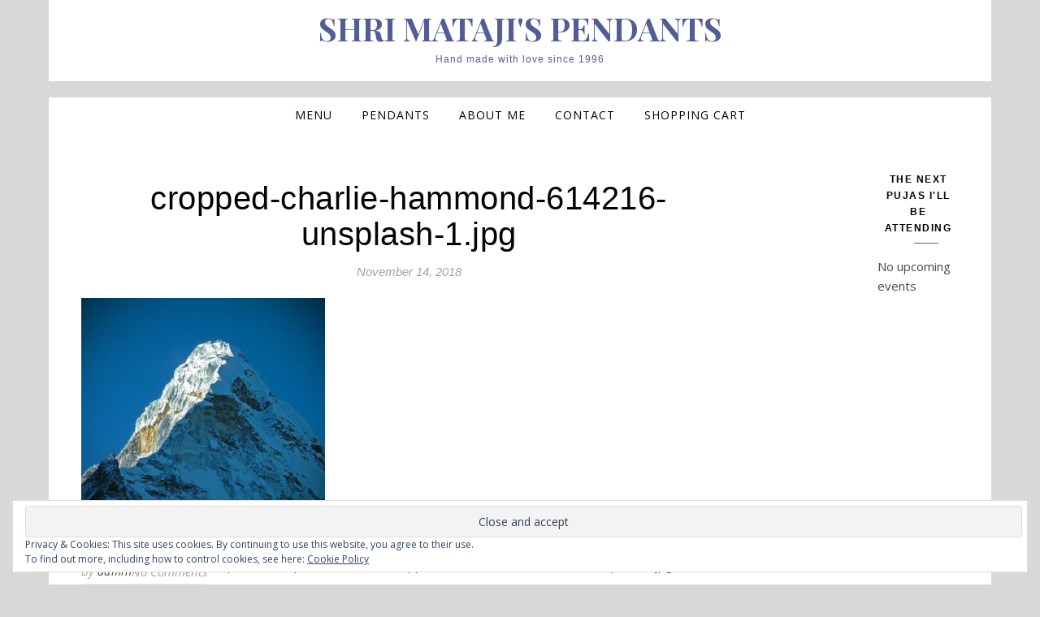

--- FILE ---
content_type: text/css
request_url: http://smpendants.com/wp-content/themes/savona-minimal/style.css?ver=1.0.0
body_size: 6084
content:
/*
Theme Name:   Savona Minimal
Theme URI:    https://optimathemes.com/savona-theme/
Author:       Aslam
Author URI:   https://optimathemes.com/
Description:  Savona Minimal is a free multi-purpose WordPress Blog theme. This is the minimalist version of the theme with no borders and no colors. Its perfect for any kind of blog or website related fashion, travel, health, fitness, beauty, lifestyle, food, news, magazine, blogging, personal, professional, tech, etc. Its fully Responsive and Retina Display ready, clean, modern and minimal design. Savona is WooCommerce compatible, SEO friendly and also has RTL(Right To Left) support.
Template:     savona
Version:      1.0.0
License:      GPLv3 or later
License URI:  http://www.gnu.org/licenses/gpl-3.0.en.html
Tags:         blog, one-column, two-columns, three-columns, left-sidebar, right-sidebar, custom-background, custom-colors, custom-header, custom-menu, custom-logo, featured-images, footer-widgets, rtl-language-support, sticky-post, translation-ready, theme-options, threaded-comments
Text Domain:  savona-minimal
*/

/*
Customization of this theme starts here
*/

/* style.css */


/*--------------------------------------------------------------
Header Sections
--------------------------------------------------------------*/

.header-logo a {
    font-size: 40px;
    color: #111;
    font-weight: 700;
}

.site-description {
    margin-top: 4px;
    font-size: 12px;
    color: #777;
}

.entry-header {
    height: 100px;
}

/*--------------------------------------------------------------
Menu Sections
--------------------------------------------------------------*/

#top-bar {
    background-color: #fff !important;
    box-shadow: unset;
}

#top-bar a {
    color: #777 !important;
}

#top-bar a:hover {
    color: #000 !important;
}

.main-nav-sidebar span, .sidebar-alt-close-btn span {
    background-color: #000000;
}

.main-nav-sidebar span {
    display: block;
    width: 17px;
    height: 1px;
    margin-bottom: 4px;
}

#main-nav {
    margin-top: 20px;
    box-shadow: none; 
    background-color: #ffffff !important;        
}

.is-sticky #main-nav {
    margin-top: 0;
}

#main-menu li a {
    font-family: 'Open Sans';
    font-size: 14px;
    line-height: 44px;
    letter-spacing: 1px;
    font-weight: normal;
    color: #000;
}

#main-nav a, #main-nav i, #main-nav #s {
    color: #000000;
}

.entry-header {
    border-bottom: unset;
}

#main-menu .sub-menu > li > a {
    line-height: 20px;
}

#main-menu .sub-menu, #main-menu .sub-menu a {
    background-color: #ffffff !important;
    border-color: rgba(0,0,0, 0.07) !important;
}

#main-menu .sub-menu, #main-menu .sub-menu a:hover {
    background-color: #fafafa !important;
}

#top-menu .sub-menu > li > a {
    line-height: 20px;
}

#top-menu .sub-menu, #top-menu .sub-menu a {
    background-color: #ffffff !important;
    border-color: rgba(0,0,0, 0.07) !important;
}

#top-menu .sub-menu, #top-menu .sub-menu a:hover {
    background-color: #fafafa !important;
}

#top-menu li a {
    font-size: 12px;
    font-weight: 500;
}

.post-categories a {
    font-weight: normal;
}

.post-content > p:first-child:first-letter, .post-meta, #wp-calendar thead th, #wp-calendar caption, h1, h2, h3, h4, h5, h6, blockquote p, #reply-title, #reply-title a {
    font-family: 'arial';
}


/*--------------------------------------------------------------
Mobile Menu
--------------------------------------------------------------*/
.mobile-menu-container {
  display: none;
}

.mobile-menu-btn {
  display: none;
  font-size: 18px;
  line-height: 60px;
  padding: 0 15px;
  cursor: pointer;
}

#mobile-menu li {
  position: relative;
  width: 100%;
  text-align: center;
}

#mobile-menu li.menu-item-has-children > a {
  display: inline-block;
}

#mobile-menu li a {
  display: block;
  position: relative;
  z-index: 5;
}

.sub-menu-btn {
  position: absolute;
  top: 0;
  left: 0;   
  width: 100%;
  height: 60px;
  padding: 0 10px;
  text-align: left;
  z-index: 1;
}

.sub-menu-btn-icon {
  display: inline-block;
  font-size: 13px;
  vertical-align: top;
  line-height: 19px;
  padding-top: 16px;
  padding: 14px 8px;
}

#main-menu .sub-menu > li  .sub-menu-btn-icon,
#mobile-menu .sub-menu > li .sub-menu-btn-icon {
  padding-top: 13px;
}

#mobile-menu .sub-menu {
  display: none;
}

/*--------------------------------------------------------------
Icons
--------------------------------------------------------------*/
.main-nav-search {
  position: relative;
  cursor: pointer;
}

.main-nav-search i {
  position: relative;
  z-index: 10;
}

.main-nav-search #searchform {
  position: absolute;
  top: 50%;
  right: 0;
  transform: translateY(-50%);
  -webkit-transform: translateY(-50%);
  -ms-transform: translateY(-50%);
}

.main-nav-search #searchform i {
  display: none;
}

.main-nav-search label,
.main-nav-search #searchsubmit {
  display: none;
}

.main-nav-search div {
  line-height: 1;
}

/*--------------------------------------------------------------
Featured Links
--------------------------------------------------------------*/

#featured-links {
  padding-top: 40px;
}

#featured-links .boxed-wrapper {
  font-size: 0;
  text-align: center;
}

/*--------------------------------------------------------------
Read More Link
--------------------------------------------------------------*/

.read-more {
    margin: 15px 0 15px;
}

.read-more a {
    padding: 13px 0 7px;
    border: none;
    border-bottom: 1px solid;
    line-height: 20px;
}

/*--------------------------------------------------------------
Widgets Sections
--------------------------------------------------------------*/

.savona-widget {
    margin-bottom: 50px;
}

.savona-widget .widget-title {
     background: unset; 
     border: unset;
}

.savona-widget .widget-title::after {
    content: "";
    width: 30px;
    height: 0;
    position: absolute;
    bottom: -4px;
    left: 45%;
    border-left: unset;
    border-right: unset;
    border-top: 1px solid #666;
}

#page-content .savona-widget .widget-title h2 {
    font-weight: bold;
}
